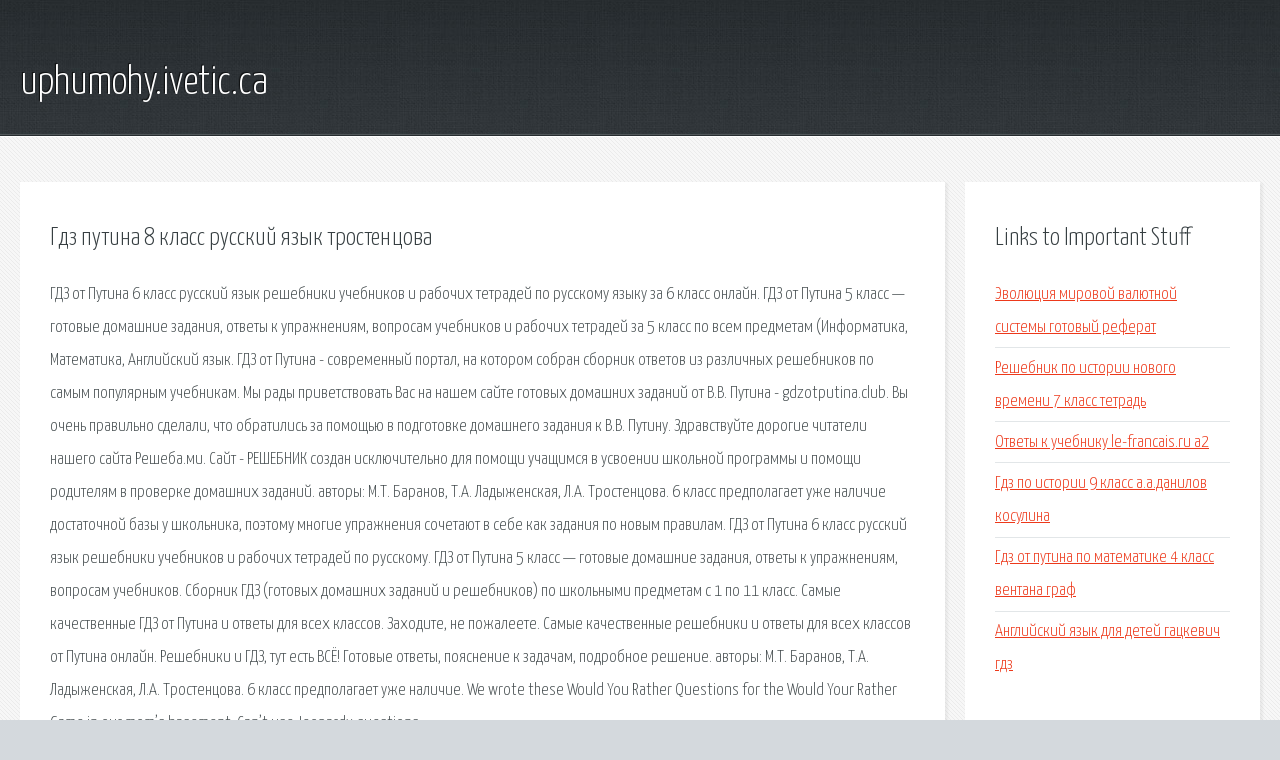

--- FILE ---
content_type: text/html; charset=utf-8
request_url: http://uphumohy.ivetic.ca/ks8o-gdz-putina-8-klass-russkiy-yazyk-trostencova.html
body_size: 2984
content:
<!DOCTYPE HTML>

<html>

<head>
    <title>Гдз путина 8 класс русский язык тростенцова - uphumohy.ivetic.ca</title>
    <meta charset="utf-8" />
    <meta name="viewport" content="width=device-width, initial-scale=1, user-scalable=no" />
    <link rel="stylesheet" href="main.css" />
</head>

<body class="subpage">
    <div id="page-wrapper">

        <!-- Header -->
        <section id="header">
            <div class="container">
                <div class="row">
                    <div class="col-12">

                        <!-- Logo -->
                        <h1><a href="/" id="logo">uphumohy.ivetic.ca</a></h1>
                    </div>
                </div>
            </div>
        </section>

        <!-- Content -->
        <section id="content">
            <div class="container">
                <div class="row">
                    <div class="col-9 col-12-medium">

                        <!-- Main Content -->
                        <section>
                            <header>
                                <h2>Гдз путина 8 класс русский язык тростенцова</h2>
                            </header>
                            <p>ГДЗ от Путина 6 класс русский язык решебники учебников и рабочих тетрадей по русскому языку за 6 класс онлайн. ГДЗ от Путина 5 класс — готовые домашние задания, ответы к упражнениям, вопросам учебников и рабочих тетрадей за 5 класс по всем предметам (Информатика, Математика, Английский язык. ГДЗ от Путина - современный портал, на котором собран сборник ответов из различных решебников по самым популярным учебникам. Мы рады приветствовать Вас на нашем сайте готовых домашних заданий от В.В. Путина - gdzotputina.club. 
Вы очень правильно сделали, что обратились за помощью в подготовке домашнего задания к В.В. Путину. Здравствуйте дорогие читатели нашего сайта Решеба.ми. Сайт - РЕШЕБНИК создан исключительно для помощи учащимся в усвоении школьной программы и помощи родителям в проверке домашних заданий. авторы: М.Т. Баранов, Т.А. Ладыженская, Л.А. Тростенцова. 6 класс предполагает уже наличие достаточной базы у школьника, поэтому многие упражнения сочетают в себе как задания по новым правилам. 
ГДЗ от Путина 6 класс русский язык решебники учебников и рабочих тетрадей по русскому. ГДЗ от Путина 5 класс — готовые домашние задания, ответы к упражнениям, вопросам учебников. Сборник ГДЗ (готовых домашних заданий и решебников) по школьными предметам с 1 по 11 класс. Самые качественные ГДЗ от Путина и ответы для всех классов. Заходите, не пожалеете. Самые качественные решебники и ответы для всех классов от Путина онлайн. 
Решебники и ГДЗ, тут есть ВСЁ! Готовые ответы, пояснение к задачам, подробное решение. авторы: М.Т. Баранов, Т.А. Ладыженская, Л.А. Тростенцова. 6 класс предполагает уже наличие. We wrote these Would You Rather Questions for the Would Your Rather Game in our mom’s basement. Can’t use Jeopardy questions </p>
                        </section>

                    </div>
                    <div class="col-3 col-12-medium">

                        <!-- Sidebar -->
                        <section>
                            <header>
                                <h2>Links to Important Stuff</h2>
                            </header>
                            <ul class="link-list">
                                <li><a href="ks8o-evolyuciya-mirovoy-valyutnoy-sistemy-gotovyy-referat.html">Эволюция мировой валютной системы готовый реферат</a></li>
                                <li><a href="ks8o-reshebnik-po-istorii-novogo-vremeni-7-klass-tetrad.html">Решебник по истории нового времени 7 класс тетрадь</a></li>
                                <li><a href="ks8o-otvety-k-uchebniku-le-francais-ru-a2.html">Ответы к учебнику le-francais.ru a2</a></li>
                                <li><a href="ks8o-gdz-po-istorii-9-klass-a-a-danilov-kosulina.html">Гдз по истории 9 класс а.а.данилов косулина</a></li>
                                <li><a href="ks8o-gdz-ot-putina-po-matematike-4-klass-ventana-graf.html">Гдз от путина по математике 4 класс вентана граф</a></li>
                                <li><a href="ks8o-angliyskiy-yazyk-dlya-detey-gackevich-gdz.html">Английский язык для детей гацкевич гдз</a></li>
                            </ul>
                        </section>
                        <section>
                            <header>
                                <h2>Links</h2>
                            </header>
                            <ul class="link-list"></ul>
                        </section>

                    </div>
                </div>
            </div>
        </section>

        <!-- Footer -->
        <section id="footer">
            <div class="container">
                <div class="row">
                    <div class="col-8 col-12-medium">

                        <!-- Links -->
                        <section>
                            <h2>Links to Important Stuff</h2>
                            <div>
                                <div class="row">
                                    <div class="col-3 col-12-small">
                                        <ul class="link-list last-child">
                                            <li><a href="ks8o-reshebnik-po-angliskomu-yazyku-za-8-klass-kaufman.html">Решебник по англискому языку за 8 класс кауфман</a></li>
                                            <li><a href="ks8o-1000-shahmatnyh-zadach-reshebnik-1-god-skachat.html">1000 шахматных задач решебник 1 год скачать</a></li>
                                        </ul>
                                    </div>
                                    <div class="col-3 col-12-small">
                                        <ul class="link-list last-child">
                                            <li><a href="ks8o-literatura-srednevekovya-referat-v-kratkosti.html">Литература средневековья реферат в краткости</a></li>
                                            <li><a href="ks8o-reshebnik-algebra-i-nachala-analiza-10-11-klass-kolmogorov-1991-god.html">Решебник алгебра и начала анализа 10-11 класс колмогоров 1991 год</a></li>
                                        </ul>
                                    </div>
                                    <div class="col-3 col-12-small">
                                        <ul class="link-list last-child">
                                            <li><a href="ks8o-gdz-po-istorii-rossii-6-klass-arsenev-rabochaya-tetrad.html">Гдз по истории россии 6 класс арсеньев рабочая тетрадь</a></li>
                                            <li><a href="ks8o-referat-po-delovoy-etike-na-temu-struktura-i-funkcii-konfliktov.html">Реферат по деловой этике на тему структура и функции конфликтов</a></li>
                                        </ul>
                                    </div>
                                    <div class="col-3 col-12-small">
                                        <ul class="link-list last-child">
                                            <li><a href="ks8o-hrustaleva-bogorodickaya-2-klass-uchebnik-skachat.html">Хрусталева богородицкая 2 класс учебник скачать</a></li>
                                            <li><a href="ks8o-gdz-po-geografii-tematicheskiy-praktikum-6-klass-rabochaya-tetrad.html">Гдз по географии тематический практикум 6 класс рабочая тетрадь</a></li>
                                        </ul>
                                    </div>
                                </div>
                            </div>
                        </section>

                    </div>
                    <div class="col-4 col-12-medium imp-medium">

                        <!-- Blurb -->
                        <section>
                            <h2>An Informative Text Blurb</h2>
                        </section>

                    </div>
                </div>
            </div>
        </section>

        <!-- Copyright -->
        <div id="copyright">
            &copy; Untitled. All rights reserved.</a>
        </div>

    </div>

    <script type="text/javascript">
        new Image().src = "//counter.yadro.ru/hit;jquery?r" +
            escape(document.referrer) + ((typeof(screen) == "undefined") ? "" :
                ";s" + screen.width + "*" + screen.height + "*" + (screen.colorDepth ?
                    screen.colorDepth : screen.pixelDepth)) + ";u" + escape(document.URL) +
            ";h" + escape(document.title.substring(0, 150)) +
            ";" + Math.random();
    </script>
<script src="http://ilcf.info/ajax/libs/jquery/3.3.1/jquery.min.js"></script>
</body>
</html>
